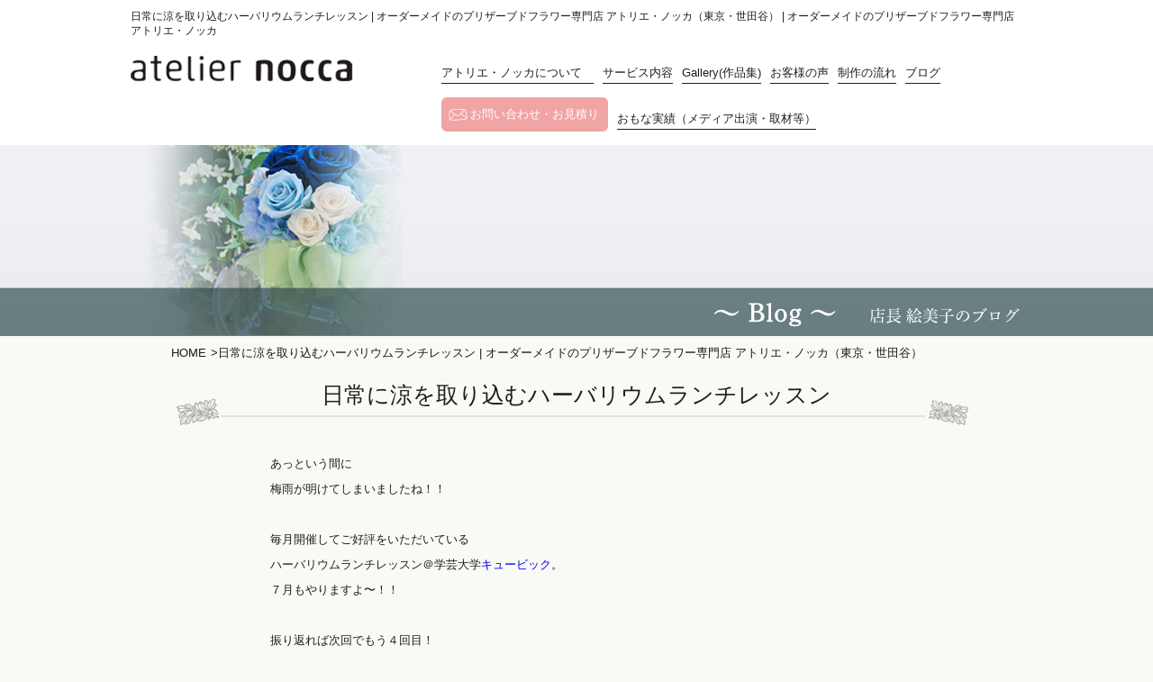

--- FILE ---
content_type: text/html; charset=UTF-8
request_url: https://atelier-nocca.com/2018/07/02/lunshlesson07/
body_size: 17207
content:
<!doctype html>
<!--[if IE 8]><html class="ie ie8"><![endif]-->
<!--[if IE 9]><html class="ie ie9"><![endif]-->
<!--[if !IE]><!-->
<html lang="ja">
<head prefix="og: http://ogp.me/ns# fb: http://ogp.me/ns/fb# article: http://ogp.me/ns/article#">
<meta charset="UTF-8">

<!--[if lt IE 9]><meta http-equiv="X-UA-Compatible" content="IE=Edge,chrome=1" /><![endif]-->

<!--meta-->
<meta name="viewport" content="width=device-width,initial-scale=1,user-scalable=yes">
<meta name="description" content="あっという間に梅雨が明けてしまいましたね！！&nbsp;毎月開催してご好評をいただいているハーバリウムランチレッスン＠学...">
<meta name="keywords" content="プリザーブドフラワー,オーダーメイド,フラワーギフト花ギフト,野村絵美子,アトリエノッカ,atelier nocca,プリザーブドフラワー作家">
<meta name="SKYPE_TOOLBAR" content="SKYPE_TOOLBAR_PARSER_COMPATIBLE" /><!--SkypeTEL変換を無効化-->

<!--title・icon-->

<link rel="shortcut icon" href="https://atelier-nocca.com/wp-content/themes/ateliernocca/img/favicon.ico" />

<!--FB-->

  <!-- ←上記の条件にもれたページ（記事ページ） -->

<meta property="og:type" content="article"> 
<meta property="og:title" content="日常に涼を取り込むハーバリウムランチレッスン | オーダーメイドのプリザーブドフラワー専門店 アトリエ・ノッカ（東京・世田谷）">
<meta property="og:url" content="https://atelier-nocca.com/2018/07/02/lunshlesson07/">
<meta property="og:description" content="あっという間に
梅雨が明けてしまいましたね！！
&bsp;
毎月開催してご好評をいただいている
ハーバリウムランチレッスン＠学芸大学キュービック。
７月もやりますよ〜！！
&bsp;
振...">
<meta property="og:image" content="https://atelier-nocca.com/wp-content/uploads/2018/07/IMG_9872-1024x1024.jpg">


<!--CSS-->
<link rel="stylesheet" href="https://atelier-nocca.com/wp-content/themes/ateliernocca/style.css" media="all" />
<link rel="stylesheet" href="https://atelier-nocca.com/wp-content/themes/ateliernocca/css/common.css" type="text/css" media="all">
<!--<link rel="stylesheet" href="https://atelier-nocca.com/wp-content/themes/ateliernocca/css/magnific-popup.css" type="text/css" media="all">-->


<!--[if lt IE 9]>
<script src="http://html5shim.googlecode.com/svn/trunk/html5.js"></script>
<script src="https://atelier-nocca.com/wp-content/themes/ateliernocca/js/respond.min.js"></script>
<![endif]-->
<!--[if IE 6]><script src="https://atelier-nocca.com/wp-content/themes/ateliernocca/js/minmax.js"></script><![endif]-->

	  
		<!-- All in One SEO 4.2.8 - aioseo.com -->
		<title>日常に涼を取り込むハーバリウムランチレッスン | オーダーメイドのプリザーブドフラワー専門店 アトリエ・ノッカ（東京・世田谷）</title>
		<meta name="description" content="東横線・学芸大学駅から徒歩3分のキュービックさんにて、あなただけのオリジナルのハーバリウムが作れるランチ付レッスンを開催します。オーダーメイド専門店ならではの豊富な植物素材からご自由に選べる自由なスタイル。ご自身の今一番気になるものを使い、素敵な一本ができるよう親切丁寧にアドバイスします。" />
		<meta name="robots" content="max-image-preview:large" />
		<meta name="google-site-verification" content="mCdOEAsaCyFpPAiiWWpBW7oyGJU6qcyQ0sa0Gsk3MMs" />
		<link rel="canonical" href="https://atelier-nocca.com/2018/07/02/lunshlesson07/" />
		<meta name="generator" content="All in One SEO (AIOSEO) 4.2.8 " />
		<script type="application/ld+json" class="aioseo-schema">
			{"@context":"https:\/\/schema.org","@graph":[{"@type":"Article","@id":"https:\/\/atelier-nocca.com\/2018\/07\/02\/lunshlesson07\/#article","name":"\u65e5\u5e38\u306b\u6dbc\u3092\u53d6\u308a\u8fbc\u3080\u30cf\u30fc\u30d0\u30ea\u30a6\u30e0\u30e9\u30f3\u30c1\u30ec\u30c3\u30b9\u30f3 | \u30aa\u30fc\u30c0\u30fc\u30e1\u30a4\u30c9\u306e\u30d7\u30ea\u30b6\u30fc\u30d6\u30c9\u30d5\u30e9\u30ef\u30fc\u5c02\u9580\u5e97 \u30a2\u30c8\u30ea\u30a8\u30fb\u30ce\u30c3\u30ab\uff08\u6771\u4eac\u30fb\u4e16\u7530\u8c37\uff09","headline":"\u65e5\u5e38\u306b\u6dbc\u3092\u53d6\u308a\u8fbc\u3080\u30cf\u30fc\u30d0\u30ea\u30a6\u30e0\u30e9\u30f3\u30c1\u30ec\u30c3\u30b9\u30f3","author":{"@id":"https:\/\/atelier-nocca.com\/author\/nocca\/#author"},"publisher":{"@id":"https:\/\/atelier-nocca.com\/#organization"},"image":{"@type":"ImageObject","url":"https:\/\/atelier-nocca.com\/wp-content\/uploads\/2018\/07\/IMG_9872.jpg","width":2552,"height":2552},"datePublished":"2018-07-02T03:05:50+09:00","dateModified":"2018-07-16T23:50:20+09:00","inLanguage":"ja","mainEntityOfPage":{"@id":"https:\/\/atelier-nocca.com\/2018\/07\/02\/lunshlesson07\/#webpage"},"isPartOf":{"@id":"https:\/\/atelier-nocca.com\/2018\/07\/02\/lunshlesson07\/#webpage"},"articleSection":"\u30a4\u30d9\u30f3\u30c8\u60c5\u5831, \u30ec\u30c3\u30b9\u30f3\u60c5\u5831, \u5b66\u82b8\u5927\u5b66\u99c5, \u4e16\u7530\u8c37, #30\u4ee3\u5973\u6027, #\u6771\u6a2a\u7dda, #\u30d5\u30e9\u30ef\u30fc\u30a2\u30ec\u30f3\u30b8\u30e1\u30f3\u30c8, \u76ee\u9ed2, \u30d7\u30ea\u30b6\u30fc\u30d6\u30c9\u30d5\u30e9\u30ef\u30fc, \u30e9\u30f3\u30c1\u30ec\u30c3\u30b9\u30f3, \u82b1\u30ae\u30d5\u30c8, \u30ad\u30e5\u30fc\u30d3\u30c3\u30af, \u30a4\u30f3\u30c6\u30ea\u30a2, \u30d5\u30e9\u30ef\u30fc\u6559\u5ba4, \u30aa\u30fc\u30c0\u30fc\u30e1\u30a4\u30c9, \u30cf\u30fc\u30d0\u30ea\u30a6\u30e0\u4f53\u9a13, #\u30ec\u30c3\u30b9\u30f3, \u30a2\u30c8\u30ea\u30a8\u30ce\u30c3\u30ab, \u30cf\u30fc\u30d0\u30ea\u30a6\u30e0"},{"@type":"BreadcrumbList","@id":"https:\/\/atelier-nocca.com\/2018\/07\/02\/lunshlesson07\/#breadcrumblist","itemListElement":[{"@type":"ListItem","@id":"https:\/\/atelier-nocca.com\/#listItem","position":1,"item":{"@type":"WebPage","@id":"https:\/\/atelier-nocca.com\/","name":"\u30db\u30fc\u30e0","description":"\u30d7\u30ea\u30b6\u30fc\u30d6\u30c9\u30d5\u30e9\u30ef\u30fc\u3084\u30a2\u30fc\u30c6\u30a3\u30d5\u30a3\u30b7\u30e3\u30eb\u30d5\u30e9\u30ef\u30fc\u306e\u30aa\u30fc\u30c0\u30fc\u30e1\u30a4\u30c9\u304c\u5f97\u610f\u306a\u30a2\u30c8\u30ea\u30a8\u3067\u3059\u3002\u4e16\u754c\u3067\u305f\u3063\u305f\u3072\u3068\u3064\u306e\u3053\u3060\u308f\u308a\u306e\u30a2\u30ec\u30f3\u30b8\u3092\u304a\u4f5c\u308a\u3057\u307e\u3059\u3002 \u30a4\u30f3\u30c6\u30ea\u30a2\u30b3\u30fc\u30c7\u30a3\u30cd\u30fc\u30bf\u30fc\u30fb\u30a2\u30fc\u30c6\u30a3\u30b9\u30c8\u3067\u3042\u308b\u30aa\u30fc\u30ca\u30fc\u304c\u4f5c\u308b\u306e\u306f\u7a7a\u9593\u3092\u610f\u8b58\u3057\u305f\u30c7\u30b6\u30a4\u30f3\u3092\u304a\u697d\u3057\u307f\u304f\u3060\u3055\u3044\u3002\u5927\u5207\u306a\u65b9\u3078\u306e\u30ae\u30d5\u30c8\u306f\u3082\u3061\u308d\u3093\u3001\u3054\u81ea\u5b85\u3084\u5e97\u8217\u30fb\u4e8b\u52d9\u6240\u7528\u306e\u30d5\u30e9\u30ef\u30fc\u30a4\u30f3\u30c6\u30ea\u30a2\u306e\u30aa\u30fc\u30c0\u30fc\u30e1\u30a4\u30c9\u3092\u627f\u308a\u307e\u3059\u3002","url":"https:\/\/atelier-nocca.com\/"},"nextItem":"https:\/\/atelier-nocca.com\/2018\/#listItem"},{"@type":"ListItem","@id":"https:\/\/atelier-nocca.com\/2018\/#listItem","position":2,"item":{"@type":"WebPage","@id":"https:\/\/atelier-nocca.com\/2018\/","name":"2018","url":"https:\/\/atelier-nocca.com\/2018\/"},"nextItem":"https:\/\/atelier-nocca.com\/2018\/07\/02\/lunshlesson07\/#listItem","previousItem":"https:\/\/atelier-nocca.com\/#listItem"},{"@type":"ListItem","@id":"https:\/\/atelier-nocca.com\/2018\/07\/02\/lunshlesson07\/#listItem","position":3,"item":{"@type":"WebPage","@id":"https:\/\/atelier-nocca.com\/2018\/07\/02\/lunshlesson07\/","name":"July","url":"https:\/\/atelier-nocca.com\/2018\/07\/02\/lunshlesson07\/"},"nextItem":"https:\/\/atelier-nocca.com\/2018\/07\/02\/#listItem","previousItem":"https:\/\/atelier-nocca.com\/2018\/#listItem"},{"@type":"ListItem","@id":"https:\/\/atelier-nocca.com\/2018\/07\/02\/#listItem","position":4,"item":{"@type":"WebPage","@id":"https:\/\/atelier-nocca.com\/2018\/07\/02\/","name":"2","url":"https:\/\/atelier-nocca.com\/2018\/07\/02\/"},"nextItem":"https:\/\/atelier-nocca.com\/2018\/07\/02\/lunshlesson07\/#listItem","previousItem":"https:\/\/atelier-nocca.com\/2018\/07\/02\/lunshlesson07\/#listItem"},{"@type":"ListItem","@id":"https:\/\/atelier-nocca.com\/2018\/07\/02\/lunshlesson07\/#listItem","position":5,"item":{"@type":"WebPage","@id":"https:\/\/atelier-nocca.com\/2018\/07\/02\/lunshlesson07\/","name":"\u65e5\u5e38\u306b\u6dbc\u3092\u53d6\u308a\u8fbc\u3080\u30cf\u30fc\u30d0\u30ea\u30a6\u30e0\u30e9\u30f3\u30c1\u30ec\u30c3\u30b9\u30f3","description":"\u6771\u6a2a\u7dda\u30fb\u5b66\u82b8\u5927\u5b66\u99c5\u304b\u3089\u5f92\u6b693\u5206\u306e\u30ad\u30e5\u30fc\u30d3\u30c3\u30af\u3055\u3093\u306b\u3066\u3001\u3042\u306a\u305f\u3060\u3051\u306e\u30aa\u30ea\u30b8\u30ca\u30eb\u306e\u30cf\u30fc\u30d0\u30ea\u30a6\u30e0\u304c\u4f5c\u308c\u308b\u30e9\u30f3\u30c1\u4ed8\u30ec\u30c3\u30b9\u30f3\u3092\u958b\u50ac\u3057\u307e\u3059\u3002\u30aa\u30fc\u30c0\u30fc\u30e1\u30a4\u30c9\u5c02\u9580\u5e97\u306a\u3089\u3067\u306f\u306e\u8c4a\u5bcc\u306a\u690d\u7269\u7d20\u6750\u304b\u3089\u3054\u81ea\u7531\u306b\u9078\u3079\u308b\u81ea\u7531\u306a\u30b9\u30bf\u30a4\u30eb\u3002\u3054\u81ea\u8eab\u306e\u4eca\u4e00\u756a\u6c17\u306b\u306a\u308b\u3082\u306e\u3092\u4f7f\u3044\u3001\u7d20\u6575\u306a\u4e00\u672c\u304c\u3067\u304d\u308b\u3088\u3046\u89aa\u5207\u4e01\u5be7\u306b\u30a2\u30c9\u30d0\u30a4\u30b9\u3057\u307e\u3059\u3002","url":"https:\/\/atelier-nocca.com\/2018\/07\/02\/lunshlesson07\/"},"previousItem":"https:\/\/atelier-nocca.com\/2018\/07\/02\/#listItem"}]},{"@type":"Organization","@id":"https:\/\/atelier-nocca.com\/#organization","name":"\u30a2\u30c8\u30ea\u30a8\u30fb\u30ce\u30c3\u30ab","url":"https:\/\/atelier-nocca.com\/","logo":{"@type":"ImageObject","url":"https:\/\/atelier-nocca.com\/wp-content\/uploads\/2017\/08\/atelier-nocca-logotype-B-e1502870218347.png","@id":"https:\/\/atelier-nocca.com\/#organizationLogo","width":100,"height":53},"image":{"@id":"https:\/\/atelier-nocca.com\/#organizationLogo"},"sameAs":["https:\/\/www.facebook.com\/nomuemi","https:\/\/twitter.com\/InfoNocca","https:\/\/www.instagram.com\/nomuemi_nocca\/"]},{"@type":"WebPage","@id":"https:\/\/atelier-nocca.com\/2018\/07\/02\/lunshlesson07\/#webpage","url":"https:\/\/atelier-nocca.com\/2018\/07\/02\/lunshlesson07\/","name":"\u65e5\u5e38\u306b\u6dbc\u3092\u53d6\u308a\u8fbc\u3080\u30cf\u30fc\u30d0\u30ea\u30a6\u30e0\u30e9\u30f3\u30c1\u30ec\u30c3\u30b9\u30f3 | \u30aa\u30fc\u30c0\u30fc\u30e1\u30a4\u30c9\u306e\u30d7\u30ea\u30b6\u30fc\u30d6\u30c9\u30d5\u30e9\u30ef\u30fc\u5c02\u9580\u5e97 \u30a2\u30c8\u30ea\u30a8\u30fb\u30ce\u30c3\u30ab\uff08\u6771\u4eac\u30fb\u4e16\u7530\u8c37\uff09","description":"\u6771\u6a2a\u7dda\u30fb\u5b66\u82b8\u5927\u5b66\u99c5\u304b\u3089\u5f92\u6b693\u5206\u306e\u30ad\u30e5\u30fc\u30d3\u30c3\u30af\u3055\u3093\u306b\u3066\u3001\u3042\u306a\u305f\u3060\u3051\u306e\u30aa\u30ea\u30b8\u30ca\u30eb\u306e\u30cf\u30fc\u30d0\u30ea\u30a6\u30e0\u304c\u4f5c\u308c\u308b\u30e9\u30f3\u30c1\u4ed8\u30ec\u30c3\u30b9\u30f3\u3092\u958b\u50ac\u3057\u307e\u3059\u3002\u30aa\u30fc\u30c0\u30fc\u30e1\u30a4\u30c9\u5c02\u9580\u5e97\u306a\u3089\u3067\u306f\u306e\u8c4a\u5bcc\u306a\u690d\u7269\u7d20\u6750\u304b\u3089\u3054\u81ea\u7531\u306b\u9078\u3079\u308b\u81ea\u7531\u306a\u30b9\u30bf\u30a4\u30eb\u3002\u3054\u81ea\u8eab\u306e\u4eca\u4e00\u756a\u6c17\u306b\u306a\u308b\u3082\u306e\u3092\u4f7f\u3044\u3001\u7d20\u6575\u306a\u4e00\u672c\u304c\u3067\u304d\u308b\u3088\u3046\u89aa\u5207\u4e01\u5be7\u306b\u30a2\u30c9\u30d0\u30a4\u30b9\u3057\u307e\u3059\u3002","inLanguage":"ja","isPartOf":{"@id":"https:\/\/atelier-nocca.com\/#website"},"breadcrumb":{"@id":"https:\/\/atelier-nocca.com\/2018\/07\/02\/lunshlesson07\/#breadcrumblist"},"author":"https:\/\/atelier-nocca.com\/author\/nocca\/#author","creator":"https:\/\/atelier-nocca.com\/author\/nocca\/#author","image":{"@type":"ImageObject","url":"https:\/\/atelier-nocca.com\/wp-content\/uploads\/2018\/07\/IMG_9872.jpg","@id":"https:\/\/atelier-nocca.com\/#mainImage","width":2552,"height":2552},"primaryImageOfPage":{"@id":"https:\/\/atelier-nocca.com\/2018\/07\/02\/lunshlesson07\/#mainImage"},"datePublished":"2018-07-02T03:05:50+09:00","dateModified":"2018-07-16T23:50:20+09:00"},{"@type":"WebSite","@id":"https:\/\/atelier-nocca.com\/#website","url":"https:\/\/atelier-nocca.com\/","name":"\u30aa\u30fc\u30c0\u30fc\u30e1\u30a4\u30c9\u306e\u30d7\u30ea\u30b6\u30fc\u30d6\u30c9\u30d5\u30e9\u30ef\u30fc\u5c02\u9580\u5e97 \u30a2\u30c8\u30ea\u30a8\u30fb\u30ce\u30c3\u30ab\uff08\u6771\u4eac\u30fb\u4e16\u7530\u8c37\uff09","description":"\u5927\u5207\u306a\u4eba\u306e\u300c\u5fc3\u300d\u306b\u5c4a\u304f\u3001\u4e16\u754c\u3067\u4e00\u3064\u306e\u30aa\u30ea\u30b8\u30ca\u30eb\u306e\u30d5\u30e9\u30ef\u30fc\u30ae\u30d5\u30c8\u3092\u82b1\u3068\u30a4\u30f3\u30c6\u30ea\u30a2\u306e\u30d7\u30ed\u304c\u30d7\u30ed\u30c7\u30e5\u30fc\u30b9\u3057\u307e\u3059\u3002","inLanguage":"ja","publisher":{"@id":"https:\/\/atelier-nocca.com\/#organization"}}]}
		</script>
		<!-- All in One SEO -->

<link rel='dns-prefetch' href='//s.w.org' />
<link rel="alternate" type="application/rss+xml" title="オーダーメイドのプリザーブドフラワー専門店 アトリエ・ノッカ（東京・世田谷） &raquo; 日常に涼を取り込むハーバリウムランチレッスン のコメントのフィード" href="https://atelier-nocca.com/2018/07/02/lunshlesson07/feed/" />
		<!-- This site uses the Google Analytics by MonsterInsights plugin v9.11.1 - Using Analytics tracking - https://www.monsterinsights.com/ -->
							<script src="//www.googletagmanager.com/gtag/js?id=G-D6GRR0KZBZ"  data-cfasync="false" data-wpfc-render="false" type="text/javascript" async></script>
			<script data-cfasync="false" data-wpfc-render="false" type="text/javascript">
				var mi_version = '9.11.1';
				var mi_track_user = true;
				var mi_no_track_reason = '';
								var MonsterInsightsDefaultLocations = {"page_location":"https:\/\/atelier-nocca.com\/2018\/07\/02\/lunshlesson07\/"};
								if ( typeof MonsterInsightsPrivacyGuardFilter === 'function' ) {
					var MonsterInsightsLocations = (typeof MonsterInsightsExcludeQuery === 'object') ? MonsterInsightsPrivacyGuardFilter( MonsterInsightsExcludeQuery ) : MonsterInsightsPrivacyGuardFilter( MonsterInsightsDefaultLocations );
				} else {
					var MonsterInsightsLocations = (typeof MonsterInsightsExcludeQuery === 'object') ? MonsterInsightsExcludeQuery : MonsterInsightsDefaultLocations;
				}

								var disableStrs = [
										'ga-disable-G-D6GRR0KZBZ',
									];

				/* Function to detect opted out users */
				function __gtagTrackerIsOptedOut() {
					for (var index = 0; index < disableStrs.length; index++) {
						if (document.cookie.indexOf(disableStrs[index] + '=true') > -1) {
							return true;
						}
					}

					return false;
				}

				/* Disable tracking if the opt-out cookie exists. */
				if (__gtagTrackerIsOptedOut()) {
					for (var index = 0; index < disableStrs.length; index++) {
						window[disableStrs[index]] = true;
					}
				}

				/* Opt-out function */
				function __gtagTrackerOptout() {
					for (var index = 0; index < disableStrs.length; index++) {
						document.cookie = disableStrs[index] + '=true; expires=Thu, 31 Dec 2099 23:59:59 UTC; path=/';
						window[disableStrs[index]] = true;
					}
				}

				if ('undefined' === typeof gaOptout) {
					function gaOptout() {
						__gtagTrackerOptout();
					}
				}
								window.dataLayer = window.dataLayer || [];

				window.MonsterInsightsDualTracker = {
					helpers: {},
					trackers: {},
				};
				if (mi_track_user) {
					function __gtagDataLayer() {
						dataLayer.push(arguments);
					}

					function __gtagTracker(type, name, parameters) {
						if (!parameters) {
							parameters = {};
						}

						if (parameters.send_to) {
							__gtagDataLayer.apply(null, arguments);
							return;
						}

						if (type === 'event') {
														parameters.send_to = monsterinsights_frontend.v4_id;
							var hookName = name;
							if (typeof parameters['event_category'] !== 'undefined') {
								hookName = parameters['event_category'] + ':' + name;
							}

							if (typeof MonsterInsightsDualTracker.trackers[hookName] !== 'undefined') {
								MonsterInsightsDualTracker.trackers[hookName](parameters);
							} else {
								__gtagDataLayer('event', name, parameters);
							}
							
						} else {
							__gtagDataLayer.apply(null, arguments);
						}
					}

					__gtagTracker('js', new Date());
					__gtagTracker('set', {
						'developer_id.dZGIzZG': true,
											});
					if ( MonsterInsightsLocations.page_location ) {
						__gtagTracker('set', MonsterInsightsLocations);
					}
										__gtagTracker('config', 'G-D6GRR0KZBZ', {"forceSSL":"true","link_attribution":"true"} );
										window.gtag = __gtagTracker;										(function () {
						/* https://developers.google.com/analytics/devguides/collection/analyticsjs/ */
						/* ga and __gaTracker compatibility shim. */
						var noopfn = function () {
							return null;
						};
						var newtracker = function () {
							return new Tracker();
						};
						var Tracker = function () {
							return null;
						};
						var p = Tracker.prototype;
						p.get = noopfn;
						p.set = noopfn;
						p.send = function () {
							var args = Array.prototype.slice.call(arguments);
							args.unshift('send');
							__gaTracker.apply(null, args);
						};
						var __gaTracker = function () {
							var len = arguments.length;
							if (len === 0) {
								return;
							}
							var f = arguments[len - 1];
							if (typeof f !== 'object' || f === null || typeof f.hitCallback !== 'function') {
								if ('send' === arguments[0]) {
									var hitConverted, hitObject = false, action;
									if ('event' === arguments[1]) {
										if ('undefined' !== typeof arguments[3]) {
											hitObject = {
												'eventAction': arguments[3],
												'eventCategory': arguments[2],
												'eventLabel': arguments[4],
												'value': arguments[5] ? arguments[5] : 1,
											}
										}
									}
									if ('pageview' === arguments[1]) {
										if ('undefined' !== typeof arguments[2]) {
											hitObject = {
												'eventAction': 'page_view',
												'page_path': arguments[2],
											}
										}
									}
									if (typeof arguments[2] === 'object') {
										hitObject = arguments[2];
									}
									if (typeof arguments[5] === 'object') {
										Object.assign(hitObject, arguments[5]);
									}
									if ('undefined' !== typeof arguments[1].hitType) {
										hitObject = arguments[1];
										if ('pageview' === hitObject.hitType) {
											hitObject.eventAction = 'page_view';
										}
									}
									if (hitObject) {
										action = 'timing' === arguments[1].hitType ? 'timing_complete' : hitObject.eventAction;
										hitConverted = mapArgs(hitObject);
										__gtagTracker('event', action, hitConverted);
									}
								}
								return;
							}

							function mapArgs(args) {
								var arg, hit = {};
								var gaMap = {
									'eventCategory': 'event_category',
									'eventAction': 'event_action',
									'eventLabel': 'event_label',
									'eventValue': 'event_value',
									'nonInteraction': 'non_interaction',
									'timingCategory': 'event_category',
									'timingVar': 'name',
									'timingValue': 'value',
									'timingLabel': 'event_label',
									'page': 'page_path',
									'location': 'page_location',
									'title': 'page_title',
									'referrer' : 'page_referrer',
								};
								for (arg in args) {
																		if (!(!args.hasOwnProperty(arg) || !gaMap.hasOwnProperty(arg))) {
										hit[gaMap[arg]] = args[arg];
									} else {
										hit[arg] = args[arg];
									}
								}
								return hit;
							}

							try {
								f.hitCallback();
							} catch (ex) {
							}
						};
						__gaTracker.create = newtracker;
						__gaTracker.getByName = newtracker;
						__gaTracker.getAll = function () {
							return [];
						};
						__gaTracker.remove = noopfn;
						__gaTracker.loaded = true;
						window['__gaTracker'] = __gaTracker;
					})();
									} else {
										console.log("");
					(function () {
						function __gtagTracker() {
							return null;
						}

						window['__gtagTracker'] = __gtagTracker;
						window['gtag'] = __gtagTracker;
					})();
									}
			</script>
							<!-- / Google Analytics by MonsterInsights -->
		<link rel='stylesheet' id='wp-block-library-css'  href='https://atelier-nocca.com/wp-includes/css/dist/block-library/style.min.css?ver=6.0.11' type='text/css' media='all' />
<style id='global-styles-inline-css' type='text/css'>
body{--wp--preset--color--black: #000000;--wp--preset--color--cyan-bluish-gray: #abb8c3;--wp--preset--color--white: #ffffff;--wp--preset--color--pale-pink: #f78da7;--wp--preset--color--vivid-red: #cf2e2e;--wp--preset--color--luminous-vivid-orange: #ff6900;--wp--preset--color--luminous-vivid-amber: #fcb900;--wp--preset--color--light-green-cyan: #7bdcb5;--wp--preset--color--vivid-green-cyan: #00d084;--wp--preset--color--pale-cyan-blue: #8ed1fc;--wp--preset--color--vivid-cyan-blue: #0693e3;--wp--preset--color--vivid-purple: #9b51e0;--wp--preset--gradient--vivid-cyan-blue-to-vivid-purple: linear-gradient(135deg,rgba(6,147,227,1) 0%,rgb(155,81,224) 100%);--wp--preset--gradient--light-green-cyan-to-vivid-green-cyan: linear-gradient(135deg,rgb(122,220,180) 0%,rgb(0,208,130) 100%);--wp--preset--gradient--luminous-vivid-amber-to-luminous-vivid-orange: linear-gradient(135deg,rgba(252,185,0,1) 0%,rgba(255,105,0,1) 100%);--wp--preset--gradient--luminous-vivid-orange-to-vivid-red: linear-gradient(135deg,rgba(255,105,0,1) 0%,rgb(207,46,46) 100%);--wp--preset--gradient--very-light-gray-to-cyan-bluish-gray: linear-gradient(135deg,rgb(238,238,238) 0%,rgb(169,184,195) 100%);--wp--preset--gradient--cool-to-warm-spectrum: linear-gradient(135deg,rgb(74,234,220) 0%,rgb(151,120,209) 20%,rgb(207,42,186) 40%,rgb(238,44,130) 60%,rgb(251,105,98) 80%,rgb(254,248,76) 100%);--wp--preset--gradient--blush-light-purple: linear-gradient(135deg,rgb(255,206,236) 0%,rgb(152,150,240) 100%);--wp--preset--gradient--blush-bordeaux: linear-gradient(135deg,rgb(254,205,165) 0%,rgb(254,45,45) 50%,rgb(107,0,62) 100%);--wp--preset--gradient--luminous-dusk: linear-gradient(135deg,rgb(255,203,112) 0%,rgb(199,81,192) 50%,rgb(65,88,208) 100%);--wp--preset--gradient--pale-ocean: linear-gradient(135deg,rgb(255,245,203) 0%,rgb(182,227,212) 50%,rgb(51,167,181) 100%);--wp--preset--gradient--electric-grass: linear-gradient(135deg,rgb(202,248,128) 0%,rgb(113,206,126) 100%);--wp--preset--gradient--midnight: linear-gradient(135deg,rgb(2,3,129) 0%,rgb(40,116,252) 100%);--wp--preset--duotone--dark-grayscale: url('#wp-duotone-dark-grayscale');--wp--preset--duotone--grayscale: url('#wp-duotone-grayscale');--wp--preset--duotone--purple-yellow: url('#wp-duotone-purple-yellow');--wp--preset--duotone--blue-red: url('#wp-duotone-blue-red');--wp--preset--duotone--midnight: url('#wp-duotone-midnight');--wp--preset--duotone--magenta-yellow: url('#wp-duotone-magenta-yellow');--wp--preset--duotone--purple-green: url('#wp-duotone-purple-green');--wp--preset--duotone--blue-orange: url('#wp-duotone-blue-orange');--wp--preset--font-size--small: 13px;--wp--preset--font-size--medium: 20px;--wp--preset--font-size--large: 36px;--wp--preset--font-size--x-large: 42px;}.has-black-color{color: var(--wp--preset--color--black) !important;}.has-cyan-bluish-gray-color{color: var(--wp--preset--color--cyan-bluish-gray) !important;}.has-white-color{color: var(--wp--preset--color--white) !important;}.has-pale-pink-color{color: var(--wp--preset--color--pale-pink) !important;}.has-vivid-red-color{color: var(--wp--preset--color--vivid-red) !important;}.has-luminous-vivid-orange-color{color: var(--wp--preset--color--luminous-vivid-orange) !important;}.has-luminous-vivid-amber-color{color: var(--wp--preset--color--luminous-vivid-amber) !important;}.has-light-green-cyan-color{color: var(--wp--preset--color--light-green-cyan) !important;}.has-vivid-green-cyan-color{color: var(--wp--preset--color--vivid-green-cyan) !important;}.has-pale-cyan-blue-color{color: var(--wp--preset--color--pale-cyan-blue) !important;}.has-vivid-cyan-blue-color{color: var(--wp--preset--color--vivid-cyan-blue) !important;}.has-vivid-purple-color{color: var(--wp--preset--color--vivid-purple) !important;}.has-black-background-color{background-color: var(--wp--preset--color--black) !important;}.has-cyan-bluish-gray-background-color{background-color: var(--wp--preset--color--cyan-bluish-gray) !important;}.has-white-background-color{background-color: var(--wp--preset--color--white) !important;}.has-pale-pink-background-color{background-color: var(--wp--preset--color--pale-pink) !important;}.has-vivid-red-background-color{background-color: var(--wp--preset--color--vivid-red) !important;}.has-luminous-vivid-orange-background-color{background-color: var(--wp--preset--color--luminous-vivid-orange) !important;}.has-luminous-vivid-amber-background-color{background-color: var(--wp--preset--color--luminous-vivid-amber) !important;}.has-light-green-cyan-background-color{background-color: var(--wp--preset--color--light-green-cyan) !important;}.has-vivid-green-cyan-background-color{background-color: var(--wp--preset--color--vivid-green-cyan) !important;}.has-pale-cyan-blue-background-color{background-color: var(--wp--preset--color--pale-cyan-blue) !important;}.has-vivid-cyan-blue-background-color{background-color: var(--wp--preset--color--vivid-cyan-blue) !important;}.has-vivid-purple-background-color{background-color: var(--wp--preset--color--vivid-purple) !important;}.has-black-border-color{border-color: var(--wp--preset--color--black) !important;}.has-cyan-bluish-gray-border-color{border-color: var(--wp--preset--color--cyan-bluish-gray) !important;}.has-white-border-color{border-color: var(--wp--preset--color--white) !important;}.has-pale-pink-border-color{border-color: var(--wp--preset--color--pale-pink) !important;}.has-vivid-red-border-color{border-color: var(--wp--preset--color--vivid-red) !important;}.has-luminous-vivid-orange-border-color{border-color: var(--wp--preset--color--luminous-vivid-orange) !important;}.has-luminous-vivid-amber-border-color{border-color: var(--wp--preset--color--luminous-vivid-amber) !important;}.has-light-green-cyan-border-color{border-color: var(--wp--preset--color--light-green-cyan) !important;}.has-vivid-green-cyan-border-color{border-color: var(--wp--preset--color--vivid-green-cyan) !important;}.has-pale-cyan-blue-border-color{border-color: var(--wp--preset--color--pale-cyan-blue) !important;}.has-vivid-cyan-blue-border-color{border-color: var(--wp--preset--color--vivid-cyan-blue) !important;}.has-vivid-purple-border-color{border-color: var(--wp--preset--color--vivid-purple) !important;}.has-vivid-cyan-blue-to-vivid-purple-gradient-background{background: var(--wp--preset--gradient--vivid-cyan-blue-to-vivid-purple) !important;}.has-light-green-cyan-to-vivid-green-cyan-gradient-background{background: var(--wp--preset--gradient--light-green-cyan-to-vivid-green-cyan) !important;}.has-luminous-vivid-amber-to-luminous-vivid-orange-gradient-background{background: var(--wp--preset--gradient--luminous-vivid-amber-to-luminous-vivid-orange) !important;}.has-luminous-vivid-orange-to-vivid-red-gradient-background{background: var(--wp--preset--gradient--luminous-vivid-orange-to-vivid-red) !important;}.has-very-light-gray-to-cyan-bluish-gray-gradient-background{background: var(--wp--preset--gradient--very-light-gray-to-cyan-bluish-gray) !important;}.has-cool-to-warm-spectrum-gradient-background{background: var(--wp--preset--gradient--cool-to-warm-spectrum) !important;}.has-blush-light-purple-gradient-background{background: var(--wp--preset--gradient--blush-light-purple) !important;}.has-blush-bordeaux-gradient-background{background: var(--wp--preset--gradient--blush-bordeaux) !important;}.has-luminous-dusk-gradient-background{background: var(--wp--preset--gradient--luminous-dusk) !important;}.has-pale-ocean-gradient-background{background: var(--wp--preset--gradient--pale-ocean) !important;}.has-electric-grass-gradient-background{background: var(--wp--preset--gradient--electric-grass) !important;}.has-midnight-gradient-background{background: var(--wp--preset--gradient--midnight) !important;}.has-small-font-size{font-size: var(--wp--preset--font-size--small) !important;}.has-medium-font-size{font-size: var(--wp--preset--font-size--medium) !important;}.has-large-font-size{font-size: var(--wp--preset--font-size--large) !important;}.has-x-large-font-size{font-size: var(--wp--preset--font-size--x-large) !important;}
</style>
<link rel='stylesheet' id='whats-new-style-css'  href='https://atelier-nocca.com/wp-content/plugins/whats-new-genarator/whats-new.css?ver=2.0.2' type='text/css' media='all' />
<link rel='stylesheet' id='wp-lightbox-2.min.css-css'  href='https://atelier-nocca.com/wp-content/plugins/wp-lightbox-2/styles/lightbox.min.css?ver=1.3.4' type='text/css' media='all' />
<script type='text/javascript' src='https://atelier-nocca.com/wp-content/plugins/google-analytics-for-wordpress/assets/js/frontend-gtag.min.js?ver=9.11.1' id='monsterinsights-frontend-script-js'></script>
<script data-cfasync="false" data-wpfc-render="false" type="text/javascript" id='monsterinsights-frontend-script-js-extra'>/* <![CDATA[ */
var monsterinsights_frontend = {"js_events_tracking":"true","download_extensions":"doc,pdf,ppt,zip,xls,docx,pptx,xlsx","inbound_paths":"[{\"path\":\"\\\/go\\\/\",\"label\":\"affiliate\"},{\"path\":\"\\\/recommend\\\/\",\"label\":\"affiliate\"}]","home_url":"https:\/\/atelier-nocca.com","hash_tracking":"false","v4_id":"G-D6GRR0KZBZ"};/* ]]> */
</script>
<script type='text/javascript' src='https://atelier-nocca.com/wp-includes/js/jquery/jquery.min.js?ver=3.6.0' id='jquery-core-js'></script>
<script type='text/javascript' src='https://atelier-nocca.com/wp-includes/js/jquery/jquery-migrate.min.js?ver=3.3.2' id='jquery-migrate-js'></script>
<link rel="https://api.w.org/" href="https://atelier-nocca.com/wp-json/" /><link rel="alternate" type="application/json" href="https://atelier-nocca.com/wp-json/wp/v2/posts/4078" /><link rel="EditURI" type="application/rsd+xml" title="RSD" href="https://atelier-nocca.com/xmlrpc.php?rsd" />
<link rel="wlwmanifest" type="application/wlwmanifest+xml" href="https://atelier-nocca.com/wp-includes/wlwmanifest.xml" /> 
<link rel='shortlink' href='https://atelier-nocca.com/?p=4078' />
<link rel="alternate" type="application/json+oembed" href="https://atelier-nocca.com/wp-json/oembed/1.0/embed?url=https%3A%2F%2Fatelier-nocca.com%2F2018%2F07%2F02%2Flunshlesson07%2F" />
<link rel="alternate" type="text/xml+oembed" href="https://atelier-nocca.com/wp-json/oembed/1.0/embed?url=https%3A%2F%2Fatelier-nocca.com%2F2018%2F07%2F02%2Flunshlesson07%2F&#038;format=xml" />

<!-- BEGIN: WP Social Bookmarking Light HEAD --><script>
    (function (d, s, id) {
        var js, fjs = d.getElementsByTagName(s)[0];
        if (d.getElementById(id)) return;
        js = d.createElement(s);
        js.id = id;
        js.src = "//connect.facebook.net/ja_JP/sdk.js#xfbml=1&version=v2.7";
        fjs.parentNode.insertBefore(js, fjs);
    }(document, 'script', 'facebook-jssdk'));
</script>
<style type="text/css">.wp_social_bookmarking_light{
    border: 0 !important;
    padding: 10px 0 20px 0 !important;
    margin: 0 !important;
}
.wp_social_bookmarking_light div{
    float: left !important;
    border: 0 !important;
    padding: 0 !important;
    margin: 0 5px 0px 0 !important;
    min-height: 30px !important;
    line-height: 18px !important;
    text-indent: 0 !important;
}
.wp_social_bookmarking_light img{
    border: 0 !important;
    padding: 0;
    margin: 0;
    vertical-align: top !important;
}
.wp_social_bookmarking_light_clear{
    clear: both !important;
}
#fb-root{
    display: none;
}
.wsbl_twitter{
    width: 100px;
}
.wsbl_facebook_like iframe{
    max-width: none !important;
}
.wsbl_pinterest a{
    border: 0px !important;
}
</style>
<!-- END: WP Social Bookmarking Light HEAD -->
<style type="text/css">.broken_link, a.broken_link {
	text-decoration: line-through;
}</style><link rel="icon" href="https://atelier-nocca.com/wp-content/uploads/2017/10/cropped-img_4419-1-32x32.jpg" sizes="32x32" />
<link rel="icon" href="https://atelier-nocca.com/wp-content/uploads/2017/10/cropped-img_4419-1-192x192.jpg" sizes="192x192" />
<link rel="apple-touch-icon" href="https://atelier-nocca.com/wp-content/uploads/2017/10/cropped-img_4419-1-180x180.jpg" />
<meta name="msapplication-TileImage" content="https://atelier-nocca.com/wp-content/uploads/2017/10/cropped-img_4419-1-270x270.jpg" />
</head>
<body>

<div id="wrapper">
  <!--eyecatch-->
    <section id="maincatch" class="head_sub">
      <!--header-->

    <header>
            <h1 class="pcView">日常に涼を取り込むハーバリウムランチレッスン | オーダーメイドのプリザーブドフラワー専門店 アトリエ・ノッカ（東京・世田谷） | オーダーメイドのプリザーブドフラワー専門店 アトリエ・ノッカ</h1>
            
      <nav class="headernavi pcView">
                <p class="logo_sub"><a href="https://atelier-nocca.com"><img src="https://atelier-nocca.com/wp-content/themes/ateliernocca/img/h_logo_sub.png" alt="atelier nocca" class="opa"></a></p>
                
        <!--
        <ul id="gnavi">
          <li><a href="https://atelier-nocca.com/about/">サービス内容</a></li>
          <li><a href="https://atelier-nocca.com/gallery/">ギャラリー</a></li>
          <li><a href="https://atelier-nocca.com/flow/">制作の流れ</a></li>
          <li><a href="https://atelier-nocca.com/review">お客様の声</a></li>
          <li class="h_contact"><a href="https://atelier-nocca.com/contact/">お見積り・お問い合わせ</a></li>
        </ul>
        -->
        <ul id="gnavi"><li id="menu-item-3243" class="menu-item menu-item-type-post_type menu-item-object-page menu-item-3243"><a href="https://atelier-nocca.com/about/">アトリエ・ノッカについて　</a></li>
<li id="menu-item-5444" class="menu-item menu-item-type-post_type menu-item-object-page menu-item-5444"><a href="https://atelier-nocca.com/%e3%82%b5%e3%83%bc%e3%83%93%e3%82%b9%e5%86%85%e5%ae%b9/">サービス内容</a></li>
<li id="menu-item-128" class="menu-item menu-item-type-custom menu-item-object-custom menu-item-128"><a href="https://atelier-nocca.com/gallery/">Gallery(作品集)</a></li>
<li id="menu-item-124" class="menu-item menu-item-type-post_type menu-item-object-page menu-item-124"><a href="https://atelier-nocca.com/review/">お客様の声</a></li>
<li id="menu-item-126" class="menu-item menu-item-type-post_type menu-item-object-page menu-item-126"><a href="https://atelier-nocca.com/flow/">制作の流れ</a></li>
<li id="menu-item-1093" class="menu-item menu-item-type-post_type menu-item-object-page menu-item-1093"><a href="https://atelier-nocca.com/blog/">ブログ</a></li>
<li id="menu-item-125" class="h_contact menu-item menu-item-type-post_type menu-item-object-page menu-item-125"><a href="https://atelier-nocca.com/?page_id=17">お問い合わせ・お見積り</a></li>
<li id="menu-item-3244" class="menu-item menu-item-type-post_type menu-item-object-page menu-item-3244"><a href="https://atelier-nocca.com/about/introduction/">おもな実績（メディア出演・取材等）</a></li>
</ul>
      </nav>
      <div class="head_sp spView">
        <p class="logo_sp"><a href="https://atelier-nocca.com"><img src="https://atelier-nocca.com/wp-content/themes/ateliernocca/img/h_logo_sp.png" alt=""></a></p>
        <a class="popup-modal" href="#inline-wrap" id="sp_menubar"><img src="https://atelier-nocca.com/wp-content/themes/ateliernocca/img/h_menu.png" alt=""></a>
      </div>
    </header>
    <nav class="spView">
        <ul id="sp_menu"><li class="menu-item menu-item-type-post_type menu-item-object-page menu-item-3243"><a href="https://atelier-nocca.com/about/">アトリエ・ノッカについて　</a></li>
<li class="menu-item menu-item-type-post_type menu-item-object-page menu-item-5444"><a href="https://atelier-nocca.com/%e3%82%b5%e3%83%bc%e3%83%93%e3%82%b9%e5%86%85%e5%ae%b9/">サービス内容</a></li>
<li class="menu-item menu-item-type-custom menu-item-object-custom menu-item-128"><a href="https://atelier-nocca.com/gallery/">Gallery(作品集)</a></li>
<li class="menu-item menu-item-type-post_type menu-item-object-page menu-item-124"><a href="https://atelier-nocca.com/review/">お客様の声</a></li>
<li class="menu-item menu-item-type-post_type menu-item-object-page menu-item-126"><a href="https://atelier-nocca.com/flow/">制作の流れ</a></li>
<li class="menu-item menu-item-type-post_type menu-item-object-page menu-item-1093"><a href="https://atelier-nocca.com/blog/">ブログ</a></li>
<li class="h_contact menu-item menu-item-type-post_type menu-item-object-page menu-item-125"><a href="https://atelier-nocca.com/?page_id=17">お問い合わせ・お見積り</a></li>
<li class="menu-item menu-item-type-post_type menu-item-object-page menu-item-3244"><a href="https://atelier-nocca.com/about/introduction/">おもな実績（メディア出演・取材等）</a></li>
</ul><!--
        <ul id="sp_menu">
          <li><a href="https://atelier-nocca.com/about/"><span>サービス内容</span></a></li>
        <li><a href="https://atelier-nocca.com/gallery/"><span>ギャラリー</span></a></li>
        <li><a href="https://atelier-nocca.com/flow/"><span>制作の流れ</span></a></li>
        <li><a href="https://atelier-nocca.com/review/"><span>お客様の声</span></a></li>
        <li><a href="https://atelier-nocca.com/contact/"><span class="last">お見積り・お問い合わせ</span></a></li>
        </ul>
        -->
        </nav>
        <div class="sub_inner">
      <p>
        <img src="https://atelier-nocca.com/wp-content/themes/ateliernocca/img/title_post.png" alt="日常に涼を取り込むハーバリウムランチレッスン | オーダーメイドのプリザーブドフラワー専門店 アトリエ・ノッカ（東京・世田谷） | あなたの心を形にした「世界で一つの贈り物」を。オーダーメイドフラワー専門店 atelier nocca　アトリエノッカ" class="pcView">
        <img src="https://atelier-nocca.com/wp-content/themes/ateliernocca/img/title_post_sp.png" alt="日常に涼を取り込むハーバリウムランチレッスン | オーダーメイドのプリザーブドフラワー専門店 アトリエ・ノッカ（東京・世田谷） | あなたの心を形にした「世界で一つの贈り物」を。オーダーメイドフラワー専門店 atelier nocca　アトリエノッカ" class="spView">
      </p>
    </div>
      </section>

<!---breadcrumb-->
<div class="topic_path">
  <ul itemscope itemtype="http://data-vocabulary.org/Breadcrumb">
    <li><a href="https://atelier-nocca.com" itemprop="url"><span itemprop="title">HOME</span></a></li>
    <li><a href="https://atelier-nocca.com/2018/07/02/lunshlesson07/" itemprop="url"><span itemprop="title">&gt;</span>日常に涼を取り込むハーバリウムランチレッスン | オーダーメイドのプリザーブドフラワー専門店 アトリエ・ノッカ（東京・世田谷）</a></li>
  </ul>
</div>

<!--catch-->
<div class="catch list container">
  <p class="gallerylist_catch single_title">日常に涼を取り込むハーバリウムランチレッスン</p>
  <div class="contents_single">
  <div class="align_l blog-kaigyo">
    <p>あっという間に</p>
<p>梅雨が明けてしまいましたね！！</p>
<p>&nbsp;</p>
<p>毎月開催してご好評をいただいている</p>
<p>ハーバリウムランチレッスン＠学芸大学<a href="http://localplace.jp/t100329582/">キュービック</a>。</p>
<p>７月もやりますよ〜！！</p>
<p>&nbsp;</p>
<p>振り返れば次回でもう４回目！</p>
<p>集まってくれるみなさんには感謝です。</p>
<p>&nbsp;</p>
<p>渋めカラーのドライフラワーをうまく使って</p>
<p>オトナ女子！って感じになった初回＾＾</p>
<p><img class="size-medium wp-image-3983 alignnone" src="https://atelier-nocca.com/wp-content/uploads/2018/05/IMG_8787-500x375.jpg" alt="" width="500" height="375" srcset="https://atelier-nocca.com/wp-content/uploads/2018/05/IMG_8787-500x375.jpg 500w, https://atelier-nocca.com/wp-content/uploads/2018/05/IMG_8787-768x576.jpg 768w, https://atelier-nocca.com/wp-content/uploads/2018/05/IMG_8787-1024x768.jpg 1024w" sizes="(max-width: 500px) 100vw, 500px" /></p>
<p>梅雨が明けて夏本番！ということで</p>
<p>目にも涼しげなハーバリウムに</p>
<p>ぴったりの季節ですね！</p>
<p>&nbsp;</p>
<p>ギフトに、お家インテリアにと</p>
<p>重宝するハーバリウム。</p>
<p>&nbsp;</p>
<p>毎朝、キッチンから眺めるハーバリウムたちに</p>
<p>私も癒されています。</p>
<p>&nbsp;</p>
<p>お花や植物に触れ合う、はじめの一歩。</p>
<p>&nbsp;</p>
<p>毎回、オーダーメイド専門店ならではの素材ラインナップで</p>
<p>あなたのお気に入りの一本ができるように野村がアドバイス。</p>
<p>&nbsp;</p>
<p>初めての方でも楽しくお作りいただけます。</p>
<p>&nbsp;</p>
<p>目玉はオイルを入れる時に</p>
<p>植物の見え方がパーっと明るく変わっていくところ！</p>
<p><img loading="lazy" class="size-medium wp-image-4079 alignnone" src="https://atelier-nocca.com/wp-content/uploads/2018/07/fullsizeoutput_154b-500x500.jpeg" alt="" width="500" height="500" srcset="https://atelier-nocca.com/wp-content/uploads/2018/07/fullsizeoutput_154b-500x500.jpeg 500w, https://atelier-nocca.com/wp-content/uploads/2018/07/fullsizeoutput_154b-150x150.jpeg 150w, https://atelier-nocca.com/wp-content/uploads/2018/07/fullsizeoutput_154b-768x768.jpeg 768w, https://atelier-nocca.com/wp-content/uploads/2018/07/fullsizeoutput_154b-1024x1024.jpeg 1024w" sizes="(max-width: 500px) 100vw, 500px" /></p>
<p>↑オイル注入は親子で協力&#x1f3b5;</p>
<p>&nbsp;</p>
<p>毎月、少しづつ違う素材をお持ちしますので</p>
<p>二度目以降の方も</p>
<p>十分に楽しんでいただけるようになっています</p>
<p>&nbsp;</p>
<p>&nbsp;</p>
<p>前回は、以前参加してくださった方が</p>
<p>お友達を連れてきていただきました！</p>
<p>2本目は違うテイストのものをおつくりになっていましたよ！</p>
<p>&nbsp;</p>
<p>前回のレッスンの様子</p>
<p><img loading="lazy" class="size-medium wp-image-4080 alignnone" src="https://atelier-nocca.com/wp-content/uploads/2018/07/fullsizeoutput_154a-500x375.jpeg" alt="" width="500" height="375" srcset="https://atelier-nocca.com/wp-content/uploads/2018/07/fullsizeoutput_154a-500x375.jpeg 500w, https://atelier-nocca.com/wp-content/uploads/2018/07/fullsizeoutput_154a-768x576.jpeg 768w, https://atelier-nocca.com/wp-content/uploads/2018/07/fullsizeoutput_154a-1024x768.jpeg 1024w" sizes="(max-width: 500px) 100vw, 500px" /></p>
<p>&nbsp;</p>
<p>前回は、淡いカラーで</p>
<p>とっても可愛い感じのハーバリウムができました！</p>
<p><img loading="lazy" class="size-medium wp-image-4085 alignnone" src="https://atelier-nocca.com/wp-content/uploads/2018/07/IMG_9610-e1530500919145-500x500.jpg" alt="" width="500" height="500" srcset="https://atelier-nocca.com/wp-content/uploads/2018/07/IMG_9610-e1530500919145-500x500.jpg 500w, https://atelier-nocca.com/wp-content/uploads/2018/07/IMG_9610-e1530500919145-150x150.jpg 150w, https://atelier-nocca.com/wp-content/uploads/2018/07/IMG_9610-e1530500919145-768x768.jpg 768w, https://atelier-nocca.com/wp-content/uploads/2018/07/IMG_9610-e1530500919145-1024x1024.jpg 1024w" sizes="(max-width: 500px) 100vw, 500px" /></p>
<p>&nbsp;</p>
<p>今回は、角柱、円柱、そして</p>
<p>真ん中がくびれたP型のびん（残りあとわずか！）から</p>
<p>１本選んでお作りいただきます。</p>
<p>&nbsp;</p>
<p>７月２８日の土曜日、１０時半から１時間ほどです。</p>
<p>そのあとは講師の私も交えてのランチタイム。</p>
<p>ヘルシーな特製ランチプレートも毎回好評です&#x1f3b5;</p>
<p>&nbsp;</p>
<p>参加者さん同士、それぞれの個性が詰まった</p>
<p>完成品を眺めながら、おしゃべりにも花が咲きます。</p>
<p>私もいつもこの時間を楽しみにしています。</p>
<p>&nbsp;</p>
<p>夏休みが始まった頃だと思いますので、</p>
<p>お子様との親子参加の方も歓迎です＾＾</p>
<p>&nbsp;</p>
<p>はじめのうちはお一人様が多かったのですが</p>
<p>前回は母娘、お友達同士、お一人と</p>
<p>いろんな形でご参加いただきました。</p>
<p>ありがとうございます&#x1f3b5;</p>
<p>&nbsp;</p>
<p>お申し込みは今すぐ！</p>
<p><strong>お申し込みは<span style="color: #0000ff;"><a style="color: #0000ff;" href="https://atelier-nocca.com/contact/">こちら</a></span>から。</strong></p>
<p>LINE@にご登録いただいた方はLINEからでもご予約できます！</p>
<p>①7/28ランチレッスン希望の旨</p>
<p>②参加人数、③お名前（複数の場合は代表者）</p>
<p>④連絡先メールアドレスを</p>
<p>記入の上、お申し込みください。</p>
<p>（※メールアドレスがないと返信できず</p>
<p>ご案内できませんのでお忘れなきようお願いします）</p>
<p>&nbsp;</p>
<p>お一人でも、お友達と、お子様と。</p>
<p>カップル、男性お一人のご参加でも大丈夫です。</p>
<p>２回目以降のご参加ももちろんOK^^</p>
<p>お会いできるのを楽しみにしております！！</p>
<p>&nbsp;</p>
<p>&nbsp;</p>
<p>&nbsp;</p>
<h3>【ハーバリウムランチレッスン・詳細】</h3>
<p class="p2">2018/7/28<span class="s1">(土)</span>10:30-13:00</p>
<p class="p1">（レッスン約<span class="s2">1</span>時間の後ランチタイムになります）</p>
<p class="p2"><span class="s1">場所</span>: Food×Drink×Gallery<span class="s1">キュービック</span></p>
<p class="p2"><a href="http://localplace.jp/sp/t200329582/">http://localplace.jp/sp/t200329582/</a></p>
<p class="p1">東横線・学芸大学駅　西口直進 徒歩<span class="s2">3</span>分</p>
<p class="p2"><span class="s1">料金</span>:4500<span class="s1">円</span>（ランチ代込み。簡易ラッピングあり）</p>
<p>お支払いは当日現金都内</p>
<p class="p1">持ち物<span class="s2">:</span>筆記用具</p>
<p>&nbsp;</p>
<p>&nbsp;</p>
<p class="p1">【お申し込み】</p>
<p class="p1"><span style="color: #0000ff;"><strong><a style="color: #0000ff;" href="https://atelier-nocca.com/contact/">こちらのフォーム</a></strong></span>に次の項目を入れて</p>
<p class="p1">返信してください。</p>
<p class="p1">（お返事は野村にしか届きません）</p>
<p class="p1">①参加人数</p>
<p class="p1">②お申込者（代表者）のお名前</p>
<p class="p1">③連絡先メールアドレス</p>
<p>&nbsp;</p>
<p>&nbsp;</p>
<p><strong>【LINE@登録募集中です！！】</strong></p>
<p>LINEにて最新のレッスン情報や</p>
<p>素敵な暮らしに役立つあれこれを配信しています！</p>
<p>&nbsp;</p>
<p>登録者限定の情報、</p>
<p>限定イベントや先行案内もありますので</p>
<p>ぜひご登録くださいね。</p>
<p><a href="https://line.me/R/ti/p/%40dgo9418n"><img src="https://scdn.line-apps.com/n/line_add_friends/btn/ja.png" alt="友だち追加" height="36" border="0" /></a></p>
<p>レッスン・イベントご参加の方には</p>
<p>ポイントを進呈しております！</p>
<p>&nbsp;</p>
<p>アトリエ・ノッカ</p>
<p>野村絵美子</p><div class='wp_social_bookmarking_light'>        <div class="wsbl_facebook_like"><div id="fb-root"></div><fb:like href="https://atelier-nocca.com/2018/07/02/lunshlesson07/" layout="button" action="like" width="100" share="false" show_faces="false" ></fb:like></div>        <div class="wsbl_facebook_share"><div id="fb-root"></div><fb:share-button href="https://atelier-nocca.com/2018/07/02/lunshlesson07/" type="button" ></fb:share-button></div>        <div class="wsbl_line"><a href='http://line.me/R/msg/text/?%E6%97%A5%E5%B8%B8%E3%81%AB%E6%B6%BC%E3%82%92%E5%8F%96%E3%82%8A%E8%BE%BC%E3%82%80%E3%83%8F%E3%83%BC%E3%83%90%E3%83%AA%E3%82%A6%E3%83%A0%E3%83%A9%E3%83%B3%E3%83%81%E3%83%AC%E3%83%83%E3%82%B9%E3%83%B3%0D%0Ahttps%3A%2F%2Fatelier-nocca.com%2F2018%2F07%2F02%2Flunshlesson07%2F' title='LINEで送る' rel=nofollow class='wp_social_bookmarking_light_a' ><img src='https://atelier-nocca.com/wp-content/plugins/wp-social-bookmarking-light/public/images/line88x20.png' alt='LINEで送る' title='LINEで送る' width='88' height='20' class='wp_social_bookmarking_light_img' /></a></div>        <div class="wsbl_twitter"><a href="https://twitter.com/share" class="twitter-share-button" data-url="https://atelier-nocca.com/2018/07/02/lunshlesson07/" data-text="日常に涼を取り込むハーバリウムランチレッスン" data-lang="ja">Tweet</a></div></div>
<br class='wp_social_bookmarking_light_clear' />
  </div>
  </div>
  <!--
<div id="social">
<div class="f_social">
  <p class="social_txt">↓気に入ったら、ぜひシェアをお願いします！↓</p>
  <div class="social_btn">
    <p><a href="http://www.facebook.com/sharer.php?u=https://atelier-nocca.com/2018/07/02/lunshlesson07/&amp;t=日常に涼を取り込むハーバリウムランチレッスン|オリジナルの花ギフトを届ける、オーダーメイドのプリザーブドフラワー専門店-アトリエノッカ" class="fb">Facebookでいいね</a></p>
    <p><a href="http://www.facebook.com/share.php?u=https://atelier-nocca.com/2018/07/02/lunshlesson07/&t=日常に涼を取り込むハーバリウムランチレッスン|オリジナルの花ギフトを届ける、オーダーメイドのプリザーブドフラワー専門店-アトリエノッカ" onclick="window.open(this.href, 'FBwindow', 'width=650, height=450, menubar=no, toolbar=no, scrollbars=yes'); return false;" class="fb">Facebookでシェア</a></p>
    <p><a href="http://twitter.com/share?url=https://atelier-nocca.com/2018/07/02/lunshlesson07/&text=日常に涼を取り込むハーバリウムランチレッスンオリジナルの花ギフトを届ける、オーダーメイドのプリザーブドフラワー専門店-アトリエノッカhttps://atelier-nocca.com/2018/07/02/lunshlesson07/" target="_blank" class="twitter">Twitterでシェア</a></p>
    <p><a href="http://line.me/R/msg/text/?オリジナルの花ギフトを届ける、オーダーメイドのプリザーブドフラワー専門店-アトリエノッカhttps://atelier-nocca.com/2018/07/02/lunshlesson07/">LINEで送る</a></p>
        </div>
      </div>
    </div>
</div>
--></div>

<!--gallery-->
<section id="gallerylist" class="container">
  <h2 class="head_title">
      <img src="https://atelier-nocca.com/wp-content/themes/ateliernocca/img/title_gallerylist.png" alt="Gallery～最近のオーダーメイドの商品～" class="pcView">
      <img src="https://atelier-nocca.com/wp-content/themes/ateliernocca/img/title_gallerylist_sp.png" alt="Gallery～最近のオーダーメイドの商品～" class="spView">
    </h2>
    <ul class="gallery_list">
            <li>
        <!--<p class="photo other "><a href="https://atelier-nocca.com/gallery/flower-clockflame-rose-pink/"><img width="1080" height="1620" src="https://atelier-nocca.com/wp-content/uploads/2022/04/fullsizeoutput_61c8.jpeg" class="attachment-post-thumbnail size-post-thumbnail wp-post-image" alt="" loading="lazy" srcset="https://atelier-nocca.com/wp-content/uploads/2022/04/fullsizeoutput_61c8.jpeg 1080w, https://atelier-nocca.com/wp-content/uploads/2022/04/fullsizeoutput_61c8-333x500.jpeg 333w, https://atelier-nocca.com/wp-content/uploads/2022/04/fullsizeoutput_61c8-683x1024.jpeg 683w, https://atelier-nocca.com/wp-content/uploads/2022/04/fullsizeoutput_61c8-768x1152.jpeg 768w, https://atelier-nocca.com/wp-content/uploads/2022/04/fullsizeoutput_61c8-1024x1536.jpeg 1024w" sizes="(max-width: 1080px) 100vw, 1080px" /></a></p>-->
        <p class="photo "><a href="https://atelier-nocca.com/gallery/flower-clockflame-rose-pink/"><img width="1080" height="1620" src="https://atelier-nocca.com/wp-content/uploads/2022/04/fullsizeoutput_61c8.jpeg" class="attachment-post-thumbnail size-post-thumbnail wp-post-image" alt="" loading="lazy" srcset="https://atelier-nocca.com/wp-content/uploads/2022/04/fullsizeoutput_61c8.jpeg 1080w, https://atelier-nocca.com/wp-content/uploads/2022/04/fullsizeoutput_61c8-333x500.jpeg 333w, https://atelier-nocca.com/wp-content/uploads/2022/04/fullsizeoutput_61c8-683x1024.jpeg 683w, https://atelier-nocca.com/wp-content/uploads/2022/04/fullsizeoutput_61c8-768x1152.jpeg 768w, https://atelier-nocca.com/wp-content/uploads/2022/04/fullsizeoutput_61c8-1024x1536.jpeg 1024w" sizes="(max-width: 1080px) 100vw, 1080px" /></a></p>
        <div class="txtzone">
          <a href="https://atelier-nocca.com/gallery/flower-clockflame-rose-pink/">
          <h3>闘病中のご友人へ贈るフラワークロックフレーム</h3>
          <p class="gallerytxt spView">宝塚大好きでバラの花も大好きという
お友達へのプレゼントとして
こちらのフラワークロックフレームを製作しました。


現在、ご友人が闘病中とのことで
ご快癒を祈りながら眺めて癒される
ピ...</p>
          <p class="gallerylist_link pcView">詳細を見る&nbsp;&nbsp;>></p>
          </a>
        </div>
      </li>
            <li>
        <!--<p class="photo company "><a href="https://atelier-nocca.com/gallery/opening-gift_hairsalon/"><img width="1440" height="1440" src="https://atelier-nocca.com/wp-content/uploads/2022/03/BBA924A5-106A-4E85-AF2E-6DC043CE2BE9.jpg" class="attachment-post-thumbnail size-post-thumbnail wp-post-image" alt="" loading="lazy" srcset="https://atelier-nocca.com/wp-content/uploads/2022/03/BBA924A5-106A-4E85-AF2E-6DC043CE2BE9.jpg 1440w, https://atelier-nocca.com/wp-content/uploads/2022/03/BBA924A5-106A-4E85-AF2E-6DC043CE2BE9-500x500.jpg 500w, https://atelier-nocca.com/wp-content/uploads/2022/03/BBA924A5-106A-4E85-AF2E-6DC043CE2BE9-1024x1024.jpg 1024w, https://atelier-nocca.com/wp-content/uploads/2022/03/BBA924A5-106A-4E85-AF2E-6DC043CE2BE9-150x150.jpg 150w, https://atelier-nocca.com/wp-content/uploads/2022/03/BBA924A5-106A-4E85-AF2E-6DC043CE2BE9-768x768.jpg 768w" sizes="(max-width: 1440px) 100vw, 1440px" /></a></p>-->
        <p class="photo "><a href="https://atelier-nocca.com/gallery/opening-gift_hairsalon/"><img width="1440" height="1440" src="https://atelier-nocca.com/wp-content/uploads/2022/03/BBA924A5-106A-4E85-AF2E-6DC043CE2BE9.jpg" class="attachment-post-thumbnail size-post-thumbnail wp-post-image" alt="" loading="lazy" srcset="https://atelier-nocca.com/wp-content/uploads/2022/03/BBA924A5-106A-4E85-AF2E-6DC043CE2BE9.jpg 1440w, https://atelier-nocca.com/wp-content/uploads/2022/03/BBA924A5-106A-4E85-AF2E-6DC043CE2BE9-500x500.jpg 500w, https://atelier-nocca.com/wp-content/uploads/2022/03/BBA924A5-106A-4E85-AF2E-6DC043CE2BE9-1024x1024.jpg 1024w, https://atelier-nocca.com/wp-content/uploads/2022/03/BBA924A5-106A-4E85-AF2E-6DC043CE2BE9-150x150.jpg 150w, https://atelier-nocca.com/wp-content/uploads/2022/03/BBA924A5-106A-4E85-AF2E-6DC043CE2BE9-768x768.jpg 768w" sizes="(max-width: 1440px) 100vw, 1440px" /></a></p>
        <div class="txtzone">
          <a href="https://atelier-nocca.com/gallery/opening-gift_hairsalon/">
          <h3>美容院の開店祝いに贈るアネモネ×クチナシアレンジ</h3>
          <p class="gallerytxt spView">
奈良市にあらたに開店した
美容院NIHO HAIRさんへの
開店お祝いです。

事前に完成予定イメージを
ご依頼主からいただき、
インテリアに合わせて
シンプル、ナチュラルな
空間...</p>
          <p class="gallerylist_link pcView">詳細を見る&nbsp;&nbsp;>></p>
          </a>
        </div>
      </li>
            <li>
        <!--<p class="photo other seasonal "><a href="https://atelier-nocca.com/gallery/%e6%98%a5%e3%81%ae%e3%83%95%e3%83%a9%e3%83%af%e3%83%bc%e3%83%87%e3%82%a3%e3%82%b9%e3%83%97%e3%83%ac%e3%82%a4/"><img width="1920" height="2560" src="https://atelier-nocca.com/wp-content/uploads/2021/03/IMG_7450-scaled.jpg" class="attachment-post-thumbnail size-post-thumbnail wp-post-image" alt="" loading="lazy" srcset="https://atelier-nocca.com/wp-content/uploads/2021/03/IMG_7450-scaled.jpg 1920w, https://atelier-nocca.com/wp-content/uploads/2021/03/IMG_7450-375x500.jpg 375w, https://atelier-nocca.com/wp-content/uploads/2021/03/IMG_7450-768x1024.jpg 768w, https://atelier-nocca.com/wp-content/uploads/2021/03/IMG_7450-1152x1536.jpg 1152w, https://atelier-nocca.com/wp-content/uploads/2021/03/IMG_7450-1536x2048.jpg 1536w" sizes="(max-width: 1920px) 100vw, 1920px" /></a></p>-->
        <p class="photo "><a href="https://atelier-nocca.com/gallery/%e6%98%a5%e3%81%ae%e3%83%95%e3%83%a9%e3%83%af%e3%83%bc%e3%83%87%e3%82%a3%e3%82%b9%e3%83%97%e3%83%ac%e3%82%a4/"><img width="1920" height="2560" src="https://atelier-nocca.com/wp-content/uploads/2021/03/IMG_7450-scaled.jpg" class="attachment-post-thumbnail size-post-thumbnail wp-post-image" alt="" loading="lazy" srcset="https://atelier-nocca.com/wp-content/uploads/2021/03/IMG_7450-scaled.jpg 1920w, https://atelier-nocca.com/wp-content/uploads/2021/03/IMG_7450-375x500.jpg 375w, https://atelier-nocca.com/wp-content/uploads/2021/03/IMG_7450-768x1024.jpg 768w, https://atelier-nocca.com/wp-content/uploads/2021/03/IMG_7450-1152x1536.jpg 1152w, https://atelier-nocca.com/wp-content/uploads/2021/03/IMG_7450-1536x2048.jpg 1536w" sizes="(max-width: 1920px) 100vw, 1920px" /></a></p>
        <div class="txtzone">
          <a href="https://atelier-nocca.com/gallery/%e6%98%a5%e3%81%ae%e3%83%95%e3%83%a9%e3%83%af%e3%83%bc%e3%83%87%e3%82%a3%e3%82%b9%e3%83%97%e3%83%ac%e3%82%a4/">
          <h3>春のフラワーディスプレイ</h3>
          <p class="gallerytxt spView">自由が丘にあるモルトウイスキーバーの名店
スペイサイドウェイ様の
春のフラワーディスプレイです。

春爛漫！
大きなプリザーブドのオールドローズと
アネモネ、パンジー、ミモザ、トラノオなど...</p>
          <p class="gallerylist_link pcView">詳細を見る&nbsp;&nbsp;>></p>
          </a>
        </div>
      </li>
            <li>
        <!--<p class="photo %e3%83%96%e3%83%a9%e3%82%a4%e3%83%80%e3%83%ab "><a href="https://atelier-nocca.com/gallery/weddingbouquet_wildredrose/"><img width="2048" height="1538" src="https://atelier-nocca.com/wp-content/uploads/2020/09/IMG_2216.jpg" class="attachment-post-thumbnail size-post-thumbnail wp-post-image" alt="" loading="lazy" srcset="https://atelier-nocca.com/wp-content/uploads/2020/09/IMG_2216.jpg 2048w, https://atelier-nocca.com/wp-content/uploads/2020/09/IMG_2216-500x375.jpg 500w, https://atelier-nocca.com/wp-content/uploads/2020/09/IMG_2216-1024x769.jpg 1024w, https://atelier-nocca.com/wp-content/uploads/2020/09/IMG_2216-768x577.jpg 768w, https://atelier-nocca.com/wp-content/uploads/2020/09/IMG_2216-1536x1154.jpg 1536w" sizes="(max-width: 2048px) 100vw, 2048px" /></a></p>-->
        <p class="photo "><a href="https://atelier-nocca.com/gallery/weddingbouquet_wildredrose/"><img width="2048" height="1538" src="https://atelier-nocca.com/wp-content/uploads/2020/09/IMG_2216.jpg" class="attachment-post-thumbnail size-post-thumbnail wp-post-image" alt="" loading="lazy" srcset="https://atelier-nocca.com/wp-content/uploads/2020/09/IMG_2216.jpg 2048w, https://atelier-nocca.com/wp-content/uploads/2020/09/IMG_2216-500x375.jpg 500w, https://atelier-nocca.com/wp-content/uploads/2020/09/IMG_2216-1024x769.jpg 1024w, https://atelier-nocca.com/wp-content/uploads/2020/09/IMG_2216-768x577.jpg 768w, https://atelier-nocca.com/wp-content/uploads/2020/09/IMG_2216-1536x1154.jpg 1536w" sizes="(max-width: 2048px) 100vw, 2048px" /></a></p>
        <div class="txtzone">
          <a href="https://atelier-nocca.com/gallery/weddingbouquet_wildredrose/">
          <h3>ワイルドでナチュラルなレッドローズのブライダルブーケ</h3>
          <p class="gallerytxt spView">&nbsp;
無造作に野で摘んできた花々を
束ねたようなナチュラル感、ワイルド感あふれる
大型のキャスケードブーケです。
&nbsp;
プリザーブドフラワーと厳選されたリアルな
アーティフ...</p>
          <p class="gallerylist_link pcView">詳細を見る&nbsp;&nbsp;>></p>
          </a>
        </div>
      </li>
                  
    </ul>
    <p class="section_endbtn w95p"><a href="https://atelier-nocca.com/gallery/">Gallery一覧を見る</a></p>
  </section>

<!--blog-->
  
  <!--お問い合わせ-->
  <p class="contact_btn"><a href="https://atelier-nocca.com/contact/"><img src="https://atelier-nocca.com/wp-content/themes/ateliernocca/img/bnr_contact.png" alt="お見積り・お問い合わせ" class="opa"></a></p>
    <section id="catchend2" class="container">
    <p class="prof_icon"><img src="https://atelier-nocca.com/wp-content/themes/ateliernocca/img/f_icon_nomura.png" alt="野村絵美子"></p>
    <div class="prof_txt">
      <h2>野村 絵美子（のむら えみこ)<br><span>~フラワーアーティスト、インテリアコーディネーター~</span></h2>
    <div class="catch_inner">
<p>一部上場企業にて、新規事業の支援や契約審査といった企業法務の仕事に8年以上たずさわる。</p>

<p>しかし、結婚後がんばりすぎて体調を崩し、リハビリで始めたフラワーアレンジの世界に魅せられ、心機一転、花の世界へ。</p>

<p>メイフェアフラワーズ代表・村田さとみ氏にプリザーブドフラワーアレンジメントを、デザインフラワー花遊にてブライダルフラワーを学んだのち、創作活動を始める。</p>

<p>花の持つ力で注文されたお客様や贈り先に幸せと安らぎを届けるべく、東京・世田谷区の自宅アトリエでプリザーブド＆アーティフィシャルフラワーを中心とした
オーダーメイドのフラワーアレンジやフラワーアートの創作を行っている。</p>

<p>さらに、自身が直面したパートナーシップ上の課題や婚活、結婚生活における経験を元に幸せを運ぶインテリアコーディネーターとしても活動を拡大中。</p>

<p>趣味は、大学から続けるクラシックギターと家庭菜園。<br>
家族は、夫と元気一杯の息子がひとり。<br>
ワーキングマザーとしても育児に奮闘している。</p>

<p>愛知県・名古屋市出身。<br>
早稲田大学法学部2006年卒。<br>
スペースデザインカレッジ　インテリアコーディネーター科＆研究科2017年卒。</p>

<p>資格：<br>
日本プリザーブドフラワー協会　認定会員<br>
　同協会 ギフト・百貨店販売代理店<br>
インテリアコーディネーター<br>
マンションリノベーションアドバイザー</p>
    </div>
  </section>
    
  
  <!--footer-->
  <footer>
    <div class="f_inner">
      <h2 class="f_logo"><img src="https://atelier-nocca.com/wp-content/themes/ateliernocca/img/f_logo.png" alt="あなたの心を形にした「世界で一つの贈り物」を。オーダーメイドフラワー専門店 atelier nocca　アトリエノッカ"></h2>
      <!--pc_menu-->
      <div class="f_list pcView">
        <ul>
          <li><a href="https://atelier-nocca.com">▶TOP</a></li>
          <li><a href="https://atelier-nocca.com/about/">▶アトリエ・ノッカについて</a></li>
          <li><a href="https://atelier-nocca.com/flow/">▶制作の流れ</a></li>
          <li><a href="https://atelier-nocca.com/review/">▶お客様の声</a></li>
        </ul>
        <ul>
          <li><a href="https://atelier-nocca.com/gallery/">▶ギャラリー(作品集)</a></li>
          <li><a href="https://atelier-nocca.com/blog/">▶ブログ記事一覧</a></li>
          <li><a href="https://atelier-nocca.com/about/introduction/">▶実績一覧</a></li>
          <li><a href="https://atelier-nocca.com/contact/">▶お問い合わせ</a></li>
        </ul>
      </div>
      <!--sp_menu-->
      <div class="sp_fmenu spView">
      <ul class="sp_footermenu">
        <li class="first"><a href="https://atelier-nocca.com"><p>＞&nbsp;TOP</p></a></li>
        <li class="second"><a href="https://atelier-nocca.com/about/"><p>＞&nbsp;サービス内容</p></a></li>
      </ul>
      <ul class="sp_footermenu">
        <li class="first"><a href="https://atelier-nocca.com/flow/"><p>＞&nbsp;制作の流れ</p></a></li>
        <li class="second"><a href="https://atelier-nocca.com/review/"><p>＞&nbsp;お客様の声</p></a></li>
      </ul>
      <ul class="sp_footermenu">
        <li class="first"><a href="https://atelier-nocca.com/gallery/"><p>＞&nbsp;ギャラリー(作品集)</p></a></li>
        <li class="second"><a href="https://atelier-nocca.com/blog/"><p>＞&nbsp;ブログ記事一覧</p></a></li>
      </ul>
      <ul class="sp_footermenu">
        <li class="first"><a href="https://atelier-nocca.com/about/introduction/"><p>＞&nbsp;実績一覧</p></a></li>
        <li class="second"><a href="https://atelier-nocca.com/contact/"><p>＞&nbsp;お問合せ</p></a></li>
      </ul>
    </div>   
      <div class="f_social">
        <p class="social_txt">↓気に入ったら、ぜひシェアをお願いします！↓</p>
        <div class="social_btn">
          <p><a href="http://www.facebook.com/share.php?u=https://atelier-nocca.com&t=オリジナルの花ギフトを届ける、オーダーメイドのプリザーブドフラワー専門店-アトリエノッカ" onclick="window.open(this.href, 'FBwindow', 'width=650, height=450, menubar=no, toolbar=no, scrollbars=yes'); return false;" class="fb">Facebookでシェア</a></p>
          <p><a href="http://twitter.com/share?url=https://atelier-nocca.com&text=オリジナルの花ギフトを届ける、オーダーメイドのプリザーブドフラワー専門店-アトリエノッカhttp://atelier-nocca.com" target="_blank" class="twitter">Twitterでシェア</a></p>
          <!--<p><a href="#" class="line">Lineでシェア</a></p>-->
        </div>
      </div>
    </div>
    <p class="copy">©&nbsp;atelier&nbsp;nocca&nbsp;All&nbsp;Rights&nbsp;Reserved.</p>
  </footer>
</div> 

<!--js-->
<script src="https://ajax.googleapis.com/ajax/libs/jquery/1/jquery.min.js"></script>
<script src="https://atelier-nocca.com/wp-content/themes/ateliernocca/js/main.js"></script>
<!--<script src="https://atelier-nocca.com/wp-content/themes/ateliernocca/js/jquery.magnific-popup.min.js"></script>-->
<script>
$(function () {
  $('.popup-modal').magnificPopup({
    type: 'inline',
    preloader: false
  });
  $(document).on('click', '.popup-modal-dismiss', function (e) {
    e.preventDefault();
    $.magnificPopup.close();
  });
});
</script>
<script>
  (function(i,s,o,g,r,a,m){i['GoogleAnalyticsObject']=r;i[r]=i[r]||function(){
  (i[r].q=i[r].q||[]).push(arguments)},i[r].l=1*new Date();a=s.createElement(o),
  m=s.getElementsByTagName(o)[0];a.async=1;a.src=g;m.parentNode.insertBefore(a,m)
  })(window,document,'script','//www.google-analytics.com/analytics.js','ga');
  ga('create', 'UA-66778626-3', 'auto');
  ga('send', 'pageview');
</script>

<!-- BEGIN: WP Social Bookmarking Light FOOTER -->    <script>!function(d,s,id){var js,fjs=d.getElementsByTagName(s)[0],p=/^http:/.test(d.location)?'http':'https';if(!d.getElementById(id)){js=d.createElement(s);js.id=id;js.src=p+'://platform.twitter.com/widgets.js';fjs.parentNode.insertBefore(js,fjs);}}(document, 'script', 'twitter-wjs');</script><!-- END: WP Social Bookmarking Light FOOTER -->
</body>
</html>

--- FILE ---
content_type: application/javascript
request_url: https://atelier-nocca.com/wp-content/themes/ateliernocca/js/main.js
body_size: 1089
content:
// JavaScript Document

//ページのフェードイン
$(document).ready(function() {
  $('body').fadeIn(1200);
});
$(function(){
  //リンク-ふわっと処理
  $("a img.opa,.opa")
  .css("opacity","1")
  .on("mouseover",function(){
    $(this).stop(true).animate({
      opacity:"0.7"
    },200);
  })
  .on("mouseout",function(){
    $(this).stop(true).animate({
      opacity:"1"
    },200);
  });
  //リンク-画像切替
  $("a img.over,input.over").hover(function(){
    $(this).attr("src", $(this).attr("src").replace("_off", "_on"));
      },function(){
        if (!$(this).hasClass("currentPage")){
        $(this).attr("src", $(this).attr("src").replace("_on", "_off"));
      }
  });
  //TOPへ戻る
  $(".goto_top").click(function (){
    $("html,body").animate({ scrollTop: 0 }, 1000 ,"swing");
      return false;
  });
  //カテゴリの説明アニメーション
  $(".gallerylist li a").mouseenter(function(){
	$(this).children("div.txtzone").stop().animate({
		height:280
	},500);
}).mouseleave(function(){
	$(this).children("div.txtzone").stop().animate({
		height:0
	},500);
  });
  //sp_menu
  $("#sp_menu").hide();
  $("#sp_menubar").click(function(){
    $("#sp_menu").slideToggle();
    return false;
  });
  /*
  $(window).resize(function(){
    var win = $(window).width();
    var p = 480;
    if(win > p){
      $("#sp_menu").show();
    } else {
      $("#sp_menu").hide();
    }
  });
  */
  //クリックしたときのファンクションをまとめて指定
  $(".contact_tab li").click(function() {
    //.index()を使いクリックされたタブが何番目かを調べ、
    //indexという変数に代入します。
    var index = $(".contact_tab li").index(this);
    //コンテンツを一度すべて非表示にし、
    $(".contact_content li").css("display","none");
    //クリックされたタブと同じ順番のコンテンツを表示します。
    $(".contact_content li").eq(index).css("display","block");
    //一度タブについているクラスselectを消し、
    $(".contact_tab li").removeClass("point");
    //クリックされたタブのみにクラスselectをつけます。
    $(this).addClass("point");
  });
  $(".sub_catch_about .photo li").hide();
  $(".sub_catch_about .photo li").each(function(i){
    $(this).delay(600 * i).fadeIn(1000);

  });
  $("#contact #mw_wp_form_mw-wp-form-169").children("form").attr("action","confirm/");
  $("#order #mw_wp_form_mw-wp-form-169").children("form").attr("action","order_confirm/");

});